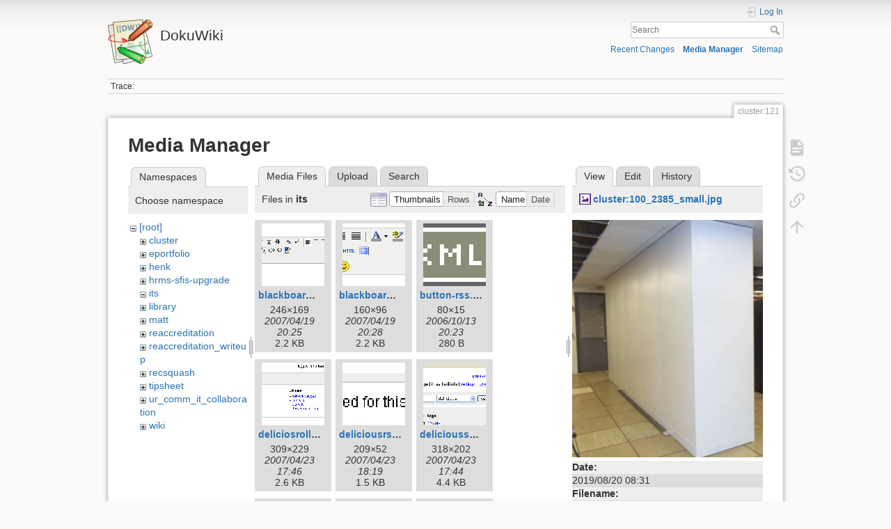

--- FILE ---
content_type: text/html; charset=utf-8
request_url: https://dokuwiki.wesleyan.edu/doku.php?id=cluster:121&ns=its&tab_files=files&do=media&tab_details=view&image=cluster%3A100_2385_small.jpg
body_size: 6475
content:
<!DOCTYPE html>
<html lang="en" dir="ltr" class="no-js">
<head>
    <meta charset="utf-8" />
    <title>cluster:121 [DokuWiki]</title>
    <meta name="generator" content="DokuWiki"/>
<meta name="theme-color" content="#008800"/>
<meta name="robots" content="noindex,nofollow"/>
<link rel="search" type="application/opensearchdescription+xml" href="/lib/exe/opensearch.php" title="DokuWiki"/>
<link rel="start" href="/"/>
<link rel="contents" href="/doku.php?id=cluster:121&amp;do=index" title="Sitemap"/>
<link rel="manifest" href="/lib/exe/manifest.php" crossorigin="use-credentials"/>
<link rel="alternate" type="application/rss+xml" title="Recent Changes" href="/feed.php"/>
<link rel="alternate" type="application/rss+xml" title="Current namespace" href="/feed.php?mode=list&amp;ns=cluster"/>
<link rel="alternate" type="text/html" title="Plain HTML" href="/doku.php?do=export_xhtml&amp;id=cluster:121"/>
<link rel="alternate" type="text/plain" title="Wiki Markup" href="/doku.php?do=export_raw&amp;id=cluster:121"/>
<link rel="stylesheet" href="/lib/exe/css.php?t=dokuwiki&amp;tseed=2349a7c7da0c5ef9d80a7b6ec2bcf516"/>
<script >var NS='cluster';var JSINFO = {"id":"cluster:121","namespace":"cluster","ACT":"media","useHeadingNavigation":0,"useHeadingContent":0};(function(H){H.className=H.className.replace(/\bno-js\b/,'js')})(document.documentElement);</script>
<script src="/lib/exe/jquery.php?tseed=8faf3dc90234d51a499f4f428a0eae43" defer="defer"></script>
<script src="/lib/exe/js.php?t=dokuwiki&amp;tseed=2349a7c7da0c5ef9d80a7b6ec2bcf516" defer="defer"></script>
    <meta name="viewport" content="width=device-width,initial-scale=1" />
    <link rel="shortcut icon" href="/lib/tpl/dokuwiki/images/favicon.ico" />
<link rel="apple-touch-icon" href="/lib/tpl/dokuwiki/images/apple-touch-icon.png" />
    </head>

<body>
    <div id="dokuwiki__site"><div id="dokuwiki__top" class="site dokuwiki mode_media tpl_dokuwiki     ">

        
<!-- ********** HEADER ********** -->
<header id="dokuwiki__header"><div class="pad group">

    
    <div class="headings group">
        <ul class="a11y skip">
            <li><a href="#dokuwiki__content">skip to content</a></li>
        </ul>

        <h1 class="logo"><a href="/doku.php?id=start"  accesskey="h" title="Home [h]"><img src="/lib/tpl/dokuwiki/images/logo.png" width="64" height="64" alt="" /><span>DokuWiki</span></a></h1>
            </div>

    <div class="tools group">
        <!-- USER TOOLS -->
                    <div id="dokuwiki__usertools">
                <h3 class="a11y">User Tools</h3>
                <ul>
                    <li class="action login"><a href="/doku.php?id=cluster:121&amp;do=login&amp;sectok=" title="Log In" rel="nofollow"><span>Log In</span><svg xmlns="http://www.w3.org/2000/svg" width="24" height="24" viewBox="0 0 24 24"><path d="M10 17.25V14H3v-4h7V6.75L15.25 12 10 17.25M8 2h9a2 2 0 0 1 2 2v16a2 2 0 0 1-2 2H8a2 2 0 0 1-2-2v-4h2v4h9V4H8v4H6V4a2 2 0 0 1 2-2z"/></svg></a></li>                </ul>
            </div>
        
        <!-- SITE TOOLS -->
        <div id="dokuwiki__sitetools">
            <h3 class="a11y">Site Tools</h3>
            <form action="/doku.php?id=start" method="get" role="search" class="search doku_form" id="dw__search" accept-charset="utf-8"><input type="hidden" name="do" value="search" /><input type="hidden" name="id" value="cluster:121" /><div class="no"><input name="q" type="text" class="edit" title="[F]" accesskey="f" placeholder="Search" autocomplete="on" id="qsearch__in" value="" /><button value="1" type="submit" title="Search">Search</button><div id="qsearch__out" class="ajax_qsearch JSpopup"></div></div></form>            <div class="mobileTools">
                <form action="/doku.php" method="get" accept-charset="utf-8"><div class="no"><input type="hidden" name="id" value="cluster:121" /><select name="do" class="edit quickselect" title="Tools"><option value="">Tools</option><optgroup label="Page Tools"><option value="">Show page</option><option value="revisions">Old revisions</option><option value="backlink">Backlinks</option></optgroup><optgroup label="Site Tools"><option value="recent">Recent Changes</option><option value="media">Media Manager</option><option value="index">Sitemap</option></optgroup><optgroup label="User Tools"><option value="login">Log In</option></optgroup></select><button type="submit">&gt;</button></div></form>            </div>
            <ul>
                <li class="action recent"><a href="/doku.php?id=cluster:121&amp;do=recent" title="Recent Changes [r]" rel="nofollow" accesskey="r">Recent Changes</a></li><li class="action media"><a href="/doku.php?id=cluster:121&amp;do=media&amp;ns=cluster" title="Media Manager" rel="nofollow">Media Manager</a></li><li class="action index"><a href="/doku.php?id=cluster:121&amp;do=index" title="Sitemap [x]" rel="nofollow" accesskey="x">Sitemap</a></li>            </ul>
        </div>

    </div>

    <!-- BREADCRUMBS -->
            <div class="breadcrumbs">
                                        <div class="trace"><span class="bchead">Trace:</span></div>
                    </div>
    
    <hr class="a11y" />
</div></header><!-- /header -->

        <div class="wrapper group">

            
            <!-- ********** CONTENT ********** -->
            <main id="dokuwiki__content"><div class="pad group">
                
                <div class="pageId"><span>cluster:121</span></div>

                <div class="page group">
                                                            <!-- wikipage start -->
                    <div id="mediamanager__page">
<h1>Media Manager</h1>
<div class="panel namespaces">
<h2>Namespaces</h2>
<div class="panelHeader">Choose namespace</div>
<div class="panelContent" id="media__tree">

<ul class="idx">
<li class="media level0 open"><img src="/lib/images/minus.gif" alt="−" /><div class="li"><a href="/doku.php?id=cluster:121&amp;ns=&amp;tab_files=files&amp;do=media&amp;tab_details=view&amp;image=cluster%3A100_2385_small.jpg" class="idx_dir">[root]</a></div>
<ul class="idx">
<li class="media level1 closed"><img src="/lib/images/plus.gif" alt="+" /><div class="li"><a href="/doku.php?id=cluster:121&amp;ns=cluster&amp;tab_files=files&amp;do=media&amp;tab_details=view&amp;image=cluster%3A100_2385_small.jpg" class="idx_dir">cluster</a></div></li>
<li class="media level1 closed"><img src="/lib/images/plus.gif" alt="+" /><div class="li"><a href="/doku.php?id=cluster:121&amp;ns=eportfolio&amp;tab_files=files&amp;do=media&amp;tab_details=view&amp;image=cluster%3A100_2385_small.jpg" class="idx_dir">eportfolio</a></div></li>
<li class="media level1 closed"><img src="/lib/images/plus.gif" alt="+" /><div class="li"><a href="/doku.php?id=cluster:121&amp;ns=henk&amp;tab_files=files&amp;do=media&amp;tab_details=view&amp;image=cluster%3A100_2385_small.jpg" class="idx_dir">henk</a></div></li>
<li class="media level1 closed"><img src="/lib/images/plus.gif" alt="+" /><div class="li"><a href="/doku.php?id=cluster:121&amp;ns=hrms-sfis-upgrade&amp;tab_files=files&amp;do=media&amp;tab_details=view&amp;image=cluster%3A100_2385_small.jpg" class="idx_dir">hrms-sfis-upgrade</a></div></li>
<li class="media level1 open"><img src="/lib/images/minus.gif" alt="−" /><div class="li"><a href="/doku.php?id=cluster:121&amp;ns=its&amp;tab_files=files&amp;do=media&amp;tab_details=view&amp;image=cluster%3A100_2385_small.jpg" class="idx_dir">its</a></div></li>
<li class="media level1 closed"><img src="/lib/images/plus.gif" alt="+" /><div class="li"><a href="/doku.php?id=cluster:121&amp;ns=library&amp;tab_files=files&amp;do=media&amp;tab_details=view&amp;image=cluster%3A100_2385_small.jpg" class="idx_dir">library</a></div></li>
<li class="media level1 closed"><img src="/lib/images/plus.gif" alt="+" /><div class="li"><a href="/doku.php?id=cluster:121&amp;ns=matt&amp;tab_files=files&amp;do=media&amp;tab_details=view&amp;image=cluster%3A100_2385_small.jpg" class="idx_dir">matt</a></div></li>
<li class="media level1 closed"><img src="/lib/images/plus.gif" alt="+" /><div class="li"><a href="/doku.php?id=cluster:121&amp;ns=reaccreditation&amp;tab_files=files&amp;do=media&amp;tab_details=view&amp;image=cluster%3A100_2385_small.jpg" class="idx_dir">reaccreditation</a></div></li>
<li class="media level1 closed"><img src="/lib/images/plus.gif" alt="+" /><div class="li"><a href="/doku.php?id=cluster:121&amp;ns=reaccreditation_writeup&amp;tab_files=files&amp;do=media&amp;tab_details=view&amp;image=cluster%3A100_2385_small.jpg" class="idx_dir">reaccreditation_writeup</a></div></li>
<li class="media level1 closed"><img src="/lib/images/plus.gif" alt="+" /><div class="li"><a href="/doku.php?id=cluster:121&amp;ns=recsquash&amp;tab_files=files&amp;do=media&amp;tab_details=view&amp;image=cluster%3A100_2385_small.jpg" class="idx_dir">recsquash</a></div></li>
<li class="media level1 closed"><img src="/lib/images/plus.gif" alt="+" /><div class="li"><a href="/doku.php?id=cluster:121&amp;ns=tipsheet&amp;tab_files=files&amp;do=media&amp;tab_details=view&amp;image=cluster%3A100_2385_small.jpg" class="idx_dir">tipsheet</a></div></li>
<li class="media level1 closed"><img src="/lib/images/plus.gif" alt="+" /><div class="li"><a href="/doku.php?id=cluster:121&amp;ns=ur_comm_it_collaboration&amp;tab_files=files&amp;do=media&amp;tab_details=view&amp;image=cluster%3A100_2385_small.jpg" class="idx_dir">ur_comm_it_collaboration</a></div></li>
<li class="media level1 closed"><img src="/lib/images/plus.gif" alt="+" /><div class="li"><a href="/doku.php?id=cluster:121&amp;ns=wiki&amp;tab_files=files&amp;do=media&amp;tab_details=view&amp;image=cluster%3A100_2385_small.jpg" class="idx_dir">wiki</a></div></li>
</ul></li>
</ul>
</div>
</div>
<div class="panel filelist">
<h2 class="a11y">Media Files</h2>
<ul class="tabs">
<li><strong>Media Files</strong></li>
<li><a href="/doku.php?id=cluster:121&amp;tab_files=upload&amp;do=media&amp;tab_details=view&amp;image=cluster%3A100_2385_small.jpg&amp;ns=its">Upload</a></li>
<li><a href="/doku.php?id=cluster:121&amp;tab_files=search&amp;do=media&amp;tab_details=view&amp;image=cluster%3A100_2385_small.jpg&amp;ns=its">Search</a></li>
</ul>
<div class="panelHeader">
<h3>Files in <strong>its</strong></h3>
<form method="get" action="/doku.php?id=cluster:121" class="options doku_form" accept-charset="utf-8"><input type="hidden" name="sectok" value="" /><input type="hidden" name="do" value="media" /><input type="hidden" name="tab_files" value="files" /><input type="hidden" name="tab_details" value="view" /><input type="hidden" name="image" value="cluster:100_2385_small.jpg" /><input type="hidden" name="ns" value="its" /><div class="no"><ul>
<li class="listType"><label for="listType__thumbs" class="thumbs">
<input name="list_dwmedia" type="radio" value="thumbs" id="listType__thumbs" class="thumbs" checked="checked" />
<span>Thumbnails</span>
</label><label for="listType__rows" class="rows">
<input name="list_dwmedia" type="radio" value="rows" id="listType__rows" class="rows" />
<span>Rows</span>
</label></li>
<li class="sortBy"><label for="sortBy__name" class="name">
<input name="sort_dwmedia" type="radio" value="name" id="sortBy__name" class="name" checked="checked" />
<span>Name</span>
</label><label for="sortBy__date" class="date">
<input name="sort_dwmedia" type="radio" value="date" id="sortBy__date" class="date" />
<span>Date</span>
</label></li>
<li><button value="1" type="submit">Apply</button></li>
</ul>
</div></form></div>
<div class="panelContent">
<ul class="thumbs"><li><dl title="blackboardtogglesource.gif"><dt><a id="l_:its:blackboardtogglesource.gif" class="image thumb" href="/doku.php?id=cluster:121&amp;image=its%3Ablackboardtogglesource.gif&amp;ns=its&amp;tab_details=view&amp;do=media&amp;tab_files=files"><img src="/lib/exe/fetch.php?w=90&amp;h=90&amp;tok=2793e6&amp;media=its:blackboardtogglesource.gif" alt="blackboardtogglesource.gif" loading="lazy" width="90" height="90" /></a></dt><dd class="name"><a href="/doku.php?id=cluster:121&amp;image=its%3Ablackboardtogglesource.gif&amp;ns=its&amp;tab_details=view&amp;do=media&amp;tab_files=files" id="h_:its:blackboardtogglesource.gif">blackboardtogglesource.gif</a></dd><dd class="size">246&#215;169</dd><dd class="date">2007/04/19 20:25</dd><dd class="filesize">2.2 KB</dd></dl></li><li><dl title="blackboardwikitoggle.gif"><dt><a id="l_:its:blackboardwikitoggle.gif" class="image thumb" href="/doku.php?id=cluster:121&amp;image=its%3Ablackboardwikitoggle.gif&amp;ns=its&amp;tab_details=view&amp;do=media&amp;tab_files=files"><img src="/lib/exe/fetch.php?w=90&amp;h=90&amp;tok=e0ec12&amp;media=its:blackboardwikitoggle.gif" alt="blackboardwikitoggle.gif" loading="lazy" width="90" height="90" /></a></dt><dd class="name"><a href="/doku.php?id=cluster:121&amp;image=its%3Ablackboardwikitoggle.gif&amp;ns=its&amp;tab_details=view&amp;do=media&amp;tab_files=files" id="h_:its:blackboardwikitoggle.gif">blackboardwikitoggle.gif</a></dd><dd class="size">160&#215;96</dd><dd class="date">2007/04/19 20:28</dd><dd class="filesize">2.2 KB</dd></dl></li><li><dl title="button-rss.png"><dt><a id="l_:its:button-rss.png" class="image thumb" href="/doku.php?id=cluster:121&amp;image=its%3Abutton-rss.png&amp;ns=its&amp;tab_details=view&amp;do=media&amp;tab_files=files"><img src="/lib/exe/fetch.php?w=90&amp;h=90&amp;tok=86311f&amp;media=its:button-rss.png" alt="button-rss.png" loading="lazy" width="90" height="90" /></a></dt><dd class="name"><a href="/doku.php?id=cluster:121&amp;image=its%3Abutton-rss.png&amp;ns=its&amp;tab_details=view&amp;do=media&amp;tab_files=files" id="h_:its:button-rss.png">button-rss.png</a></dd><dd class="size">80&#215;15</dd><dd class="date">2006/10/13 20:23</dd><dd class="filesize">280 B</dd></dl></li><li><dl title="deliciosrolls.gif"><dt><a id="l_:its:deliciosrolls.gif" class="image thumb" href="/doku.php?id=cluster:121&amp;image=its%3Adeliciosrolls.gif&amp;ns=its&amp;tab_details=view&amp;do=media&amp;tab_files=files"><img src="/lib/exe/fetch.php?w=90&amp;h=90&amp;tok=e9fb71&amp;media=its:deliciosrolls.gif" alt="deliciosrolls.gif" loading="lazy" width="90" height="90" /></a></dt><dd class="name"><a href="/doku.php?id=cluster:121&amp;image=its%3Adeliciosrolls.gif&amp;ns=its&amp;tab_details=view&amp;do=media&amp;tab_files=files" id="h_:its:deliciosrolls.gif">deliciosrolls.gif</a></dd><dd class="size">309&#215;229</dd><dd class="date">2007/04/23 17:46</dd><dd class="filesize">2.6 KB</dd></dl></li><li><dl title="deliciousrss.gif"><dt><a id="l_:its:deliciousrss.gif" class="image thumb" href="/doku.php?id=cluster:121&amp;image=its%3Adeliciousrss.gif&amp;ns=its&amp;tab_details=view&amp;do=media&amp;tab_files=files"><img src="/lib/exe/fetch.php?w=90&amp;h=90&amp;tok=f05ce9&amp;media=its:deliciousrss.gif" alt="deliciousrss.gif" loading="lazy" width="90" height="90" /></a></dt><dd class="name"><a href="/doku.php?id=cluster:121&amp;image=its%3Adeliciousrss.gif&amp;ns=its&amp;tab_details=view&amp;do=media&amp;tab_files=files" id="h_:its:deliciousrss.gif">deliciousrss.gif</a></dd><dd class="size">209&#215;52</dd><dd class="date">2007/04/23 18:19</dd><dd class="filesize">1.5 KB</dd></dl></li><li><dl title="delicioussettings.gif"><dt><a id="l_:its:delicioussettings.gif" class="image thumb" href="/doku.php?id=cluster:121&amp;image=its%3Adelicioussettings.gif&amp;ns=its&amp;tab_details=view&amp;do=media&amp;tab_files=files"><img src="/lib/exe/fetch.php?w=90&amp;h=90&amp;tok=b69e9f&amp;media=its:delicioussettings.gif" alt="delicioussettings.gif" loading="lazy" width="90" height="90" /></a></dt><dd class="name"><a href="/doku.php?id=cluster:121&amp;image=its%3Adelicioussettings.gif&amp;ns=its&amp;tab_details=view&amp;do=media&amp;tab_files=files" id="h_:its:delicioussettings.gif">delicioussettings.gif</a></dd><dd class="size">318&#215;202</dd><dd class="date">2007/04/23 17:44</dd><dd class="filesize">4.4 KB</dd></dl></li><li><dl title="deliciouswizard.gif"><dt><a id="l_:its:deliciouswizard.gif" class="image thumb" href="/doku.php?id=cluster:121&amp;image=its%3Adeliciouswizard.gif&amp;ns=its&amp;tab_details=view&amp;do=media&amp;tab_files=files"><img src="/lib/exe/fetch.php?w=90&amp;h=90&amp;tok=9ec526&amp;media=its:deliciouswizard.gif" alt="deliciouswizard.gif" loading="lazy" width="90" height="90" /></a></dt><dd class="name"><a href="/doku.php?id=cluster:121&amp;image=its%3Adeliciouswizard.gif&amp;ns=its&amp;tab_details=view&amp;do=media&amp;tab_files=files" id="h_:its:deliciouswizard.gif">deliciouswizard.gif</a></dd><dd class="size">847&#215;659</dd><dd class="date">2007/04/23 17:50</dd><dd class="filesize">21.4 KB</dd></dl></li><li><dl title="generic_feed.png"><dt><a id="l_:its:generic_feed.png" class="image thumb" href="/doku.php?id=cluster:121&amp;image=its%3Ageneric_feed.png&amp;ns=its&amp;tab_details=view&amp;do=media&amp;tab_files=files"><img src="/lib/exe/fetch.php?w=90&amp;h=90&amp;tok=0cf100&amp;media=its:generic_feed.png" alt="generic_feed.png" loading="lazy" width="90" height="90" /></a></dt><dd class="name"><a href="/doku.php?id=cluster:121&amp;image=its%3Ageneric_feed.png&amp;ns=its&amp;tab_details=view&amp;do=media&amp;tab_files=files" id="h_:its:generic_feed.png">generic_feed.png</a></dd><dd class="size">16&#215;16</dd><dd class="date">2006/10/14 18:57</dd><dd class="filesize">774 B</dd></dl></li><li><dl title="google_feed.gif"><dt><a id="l_:its:google_feed.gif" class="image thumb" href="/doku.php?id=cluster:121&amp;image=its%3Agoogle_feed.gif&amp;ns=its&amp;tab_details=view&amp;do=media&amp;tab_files=files"><img src="/lib/exe/fetch.php?w=90&amp;h=90&amp;tok=03b6f9&amp;media=its:google_feed.gif" alt="google_feed.gif" loading="lazy" width="90" height="90" /></a></dt><dd class="name"><a href="/doku.php?id=cluster:121&amp;image=its%3Agoogle_feed.gif&amp;ns=its&amp;tab_details=view&amp;do=media&amp;tab_files=files" id="h_:its:google_feed.gif">google_feed.gif</a></dd><dd class="size">104&#215;17</dd><dd class="date">2006/10/14 18:56</dd><dd class="filesize">701 B</dd></dl></li><li><dl title="grazr.gif"><dt><a id="l_:its:grazr.gif" class="image thumb" href="/doku.php?id=cluster:121&amp;image=its%3Agrazr.gif&amp;ns=its&amp;tab_details=view&amp;do=media&amp;tab_files=files"><img src="/lib/exe/fetch.php?w=90&amp;h=90&amp;tok=33653f&amp;media=its:grazr.gif" alt="grazr.gif" loading="lazy" width="90" height="90" /></a></dt><dd class="name"><a href="/doku.php?id=cluster:121&amp;image=its%3Agrazr.gif&amp;ns=its&amp;tab_details=view&amp;do=media&amp;tab_files=files" id="h_:its:grazr.gif">grazr.gif</a></dd><dd class="size">599&#215;599</dd><dd class="date">2007/04/23 18:54</dd><dd class="filesize">31.4 KB</dd></dl></li><li><dl title="icon-rss.gif"><dt><a id="l_:its:icon-rss.gif" class="image thumb" href="/doku.php?id=cluster:121&amp;image=its%3Aicon-rss.gif&amp;ns=its&amp;tab_details=view&amp;do=media&amp;tab_files=files"><img src="/lib/exe/fetch.php?w=90&amp;h=90&amp;tok=065a29&amp;media=its:icon-rss.gif" alt="icon-rss.gif" loading="lazy" width="90" height="90" /></a></dt><dd class="name"><a href="/doku.php?id=cluster:121&amp;image=its%3Aicon-rss.gif&amp;ns=its&amp;tab_details=view&amp;do=media&amp;tab_files=files" id="h_:its:icon-rss.gif">icon-rss.gif</a></dd><dd class="size">32&#215;15</dd><dd class="date">2006/10/13 20:28</dd><dd class="filesize">354 B</dd></dl></li><li><dl title="myyahoo.gif"><dt><a id="l_:its:myyahoo.gif" class="image thumb" href="/doku.php?id=cluster:121&amp;image=its%3Amyyahoo.gif&amp;ns=its&amp;tab_details=view&amp;do=media&amp;tab_files=files"><img src="/lib/exe/fetch.php?w=90&amp;h=90&amp;tok=7ae7b4&amp;media=its:myyahoo.gif" alt="myyahoo.gif" loading="lazy" width="90" height="90" /></a></dt><dd class="name"><a href="/doku.php?id=cluster:121&amp;image=its%3Amyyahoo.gif&amp;ns=its&amp;tab_details=view&amp;do=media&amp;tab_files=files" id="h_:its:myyahoo.gif">myyahoo.gif</a></dd><dd class="size">91&#215;17</dd><dd class="date">2006/10/14 18:49</dd><dd class="filesize">719 B</dd></dl></li><li><dl title="newsburst3.gif"><dt><a id="l_:its:newsburst3.gif" class="image thumb" href="/doku.php?id=cluster:121&amp;image=its%3Anewsburst3.gif&amp;ns=its&amp;tab_details=view&amp;do=media&amp;tab_files=files"><img src="/lib/exe/fetch.php?w=90&amp;h=90&amp;tok=e8061e&amp;media=its:newsburst3.gif" alt="newsburst3.gif" loading="lazy" width="90" height="90" /></a></dt><dd class="name"><a href="/doku.php?id=cluster:121&amp;image=its%3Anewsburst3.gif&amp;ns=its&amp;tab_details=view&amp;do=media&amp;tab_files=files" id="h_:its:newsburst3.gif">newsburst3.gif</a></dd><dd class="size">96&#215;20</dd><dd class="date">2006/10/14 18:57</dd><dd class="filesize">1.9 KB</dd></dl></li><li><dl title="newsgator_feed.gif"><dt><a id="l_:its:newsgator_feed.gif" class="image thumb" href="/doku.php?id=cluster:121&amp;image=its%3Anewsgator_feed.gif&amp;ns=its&amp;tab_details=view&amp;do=media&amp;tab_files=files"><img src="/lib/exe/fetch.php?w=90&amp;h=90&amp;tok=5566c6&amp;media=its:newsgator_feed.gif" alt="newsgator_feed.gif" loading="lazy" width="90" height="90" /></a></dt><dd class="name"><a href="/doku.php?id=cluster:121&amp;image=its%3Anewsgator_feed.gif&amp;ns=its&amp;tab_details=view&amp;do=media&amp;tab_files=files" id="h_:its:newsgator_feed.gif">newsgator_feed.gif</a></dd><dd class="size">91&#215;17</dd><dd class="date">2006/10/14 18:57</dd><dd class="filesize">1 KB</dd></dl></li><li><dl title="xml.gif"><dt><a id="l_:its:xml.gif" class="image thumb" href="/doku.php?id=cluster:121&amp;image=its%3Axml.gif&amp;ns=its&amp;tab_details=view&amp;do=media&amp;tab_files=files"><img src="/lib/exe/fetch.php?w=90&amp;h=90&amp;tok=f1b0ee&amp;media=its:xml.gif" alt="xml.gif" loading="lazy" width="90" height="90" /></a></dt><dd class="name"><a href="/doku.php?id=cluster:121&amp;image=its%3Axml.gif&amp;ns=its&amp;tab_details=view&amp;do=media&amp;tab_files=files" id="h_:its:xml.gif">xml.gif</a></dd><dd class="size">36&#215;14</dd><dd class="date">2006/10/13 20:31</dd><dd class="filesize">429 B</dd></dl></li><li><dl title="zohochangetheme.gif"><dt><a id="l_:its:zohochangetheme.gif" class="image thumb" href="/doku.php?id=cluster:121&amp;image=its%3Azohochangetheme.gif&amp;ns=its&amp;tab_details=view&amp;do=media&amp;tab_files=files"><img src="/lib/exe/fetch.php?w=90&amp;h=90&amp;tok=4b32a0&amp;media=its:zohochangetheme.gif" alt="zohochangetheme.gif" loading="lazy" width="90" height="90" /></a></dt><dd class="name"><a href="/doku.php?id=cluster:121&amp;image=its%3Azohochangetheme.gif&amp;ns=its&amp;tab_details=view&amp;do=media&amp;tab_files=files" id="h_:its:zohochangetheme.gif">zohochangetheme.gif</a></dd><dd class="size">454&#215;351</dd><dd class="date">2007/04/19 18:49</dd><dd class="filesize">30.4 KB</dd></dl></li><li><dl title="zohoembedslideshow.gif"><dt><a id="l_:its:zohoembedslideshow.gif" class="image thumb" href="/doku.php?id=cluster:121&amp;image=its%3Azohoembedslideshow.gif&amp;ns=its&amp;tab_details=view&amp;do=media&amp;tab_files=files"><img src="/lib/exe/fetch.php?w=90&amp;h=90&amp;tok=cc0642&amp;media=its:zohoembedslideshow.gif" alt="zohoembedslideshow.gif" loading="lazy" width="90" height="90" /></a></dt><dd class="name"><a href="/doku.php?id=cluster:121&amp;image=its%3Azohoembedslideshow.gif&amp;ns=its&amp;tab_details=view&amp;do=media&amp;tab_files=files" id="h_:its:zohoembedslideshow.gif">zohoembedslideshow.gif</a></dd><dd class="size">295&#215;233</dd><dd class="date">2007/04/19 18:53</dd><dd class="filesize">14.6 KB</dd></dl></li><li><dl title="zohoshowimport.gif"><dt><a id="l_:its:zohoshowimport.gif" class="image thumb" href="/doku.php?id=cluster:121&amp;image=its%3Azohoshowimport.gif&amp;ns=its&amp;tab_details=view&amp;do=media&amp;tab_files=files"><img src="/lib/exe/fetch.php?w=90&amp;h=90&amp;tok=cdc182&amp;media=its:zohoshowimport.gif" alt="zohoshowimport.gif" loading="lazy" width="90" height="90" /></a></dt><dd class="name"><a href="/doku.php?id=cluster:121&amp;image=its%3Azohoshowimport.gif&amp;ns=its&amp;tab_details=view&amp;do=media&amp;tab_files=files" id="h_:its:zohoshowimport.gif">zohoshowimport.gif</a></dd><dd class="size">296&#215;161</dd><dd class="date">2007/04/19 18:39</dd><dd class="filesize">4.7 KB</dd></dl></li></ul>
</div>
</div>
<div class="panel file">
<h2 class="a11y">File</h2>
<ul class="tabs">
<li><strong>View</strong></li>
<li><a href="/doku.php?id=cluster:121&amp;tab_details=edit&amp;do=media&amp;tab_files=files&amp;image=cluster%3A100_2385_small.jpg&amp;ns=its">Edit</a></li>
<li><a href="/doku.php?id=cluster:121&amp;tab_details=history&amp;do=media&amp;tab_files=files&amp;image=cluster%3A100_2385_small.jpg&amp;ns=its">History</a></li>
</ul>
<div class="panelHeader"><h3><strong><a href="/lib/exe/fetch.php?media=cluster:100_2385_small.jpg" class="select mediafile mf_jpg" title="View original file">cluster:100_2385_small.jpg</a></strong></h3></div>
<div class="panelContent">
<div class="image"><a href="/lib/exe/fetch.php?t=1566304412&amp;w=401&amp;h=500&amp;tok=2fb64f&amp;media=cluster:100_2385_small.jpg" target="_blank" title="View original file"><img src="/lib/exe/fetch.php?t=1566304412&amp;w=401&amp;h=500&amp;tok=2fb64f&amp;media=cluster:100_2385_small.jpg" alt="" style="max-width: 401px;" /></a></div><ul class="actions"></ul><dl>
<dt>Date:</dt><dd>2019/08/20 08:31</dd>
<dt>Filename:</dt><dd>100_2385_small.jpg</dd>
<dt>Photographer:</dt><dd>Meij, Henk</dd>
<dt>Format:</dt><dd>JPEG</dd>
<dt>Size:</dt><dd>25KB</dd>
<dt>Width:</dt><dd>455</dd>
<dt>Height:</dt><dd>567</dd>
</dl>
<dl>
<dt>References for:</dt><dd><a href="/doku.php?id=cluster:178" class="wikilink1" title="cluster:178" data-wiki-id="cluster:178">178</a></dd></dl>
</div>
</div>
</div>
                    <!-- wikipage stop -->
                                    </div>

                <div class="docInfo"><bdi>cluster/121.txt</bdi> · Last modified: <time datetime="2013-09-16T15:09:00+0000">2013/09/16 15:09</time> by <bdi>hmeij</bdi></div>

                
                <hr class="a11y" />
            </div></main><!-- /content -->

            <!-- PAGE ACTIONS -->
            <nav id="dokuwiki__pagetools" aria-labelledby="dokuwiki__pagetools__heading">
                <h3 class="a11y" id="dokuwiki__pagetools__heading">Page Tools</h3>
                <div class="tools">
                    <ul>
                        <li class="show"><a href="/doku.php?id=cluster:121&amp;do=" title="Show page [v]" rel="nofollow" accesskey="v"><span>Show page</span><svg xmlns="http://www.w3.org/2000/svg" width="24" height="24" viewBox="0 0 24 24"><path d="M13 9h5.5L13 3.5V9M6 2h8l6 6v12a2 2 0 0 1-2 2H6a2 2 0 0 1-2-2V4c0-1.11.89-2 2-2m9 16v-2H6v2h9m3-4v-2H6v2h12z"/></svg></a></li><li class="revs"><a href="/doku.php?id=cluster:121&amp;do=revisions" title="Old revisions [o]" rel="nofollow" accesskey="o"><span>Old revisions</span><svg xmlns="http://www.w3.org/2000/svg" width="24" height="24" viewBox="0 0 24 24"><path d="M11 7v5.11l4.71 2.79.79-1.28-4-2.37V7m0-5C8.97 2 5.91 3.92 4.27 6.77L2 4.5V11h6.5L5.75 8.25C6.96 5.73 9.5 4 12.5 4a7.5 7.5 0 0 1 7.5 7.5 7.5 7.5 0 0 1-7.5 7.5c-3.27 0-6.03-2.09-7.06-5h-2.1c1.1 4.03 4.77 7 9.16 7 5.24 0 9.5-4.25 9.5-9.5A9.5 9.5 0 0 0 12.5 2z"/></svg></a></li><li class="backlink"><a href="/doku.php?id=cluster:121&amp;do=backlink" title="Backlinks" rel="nofollow"><span>Backlinks</span><svg xmlns="http://www.w3.org/2000/svg" width="24" height="24" viewBox="0 0 24 24"><path d="M10.59 13.41c.41.39.41 1.03 0 1.42-.39.39-1.03.39-1.42 0a5.003 5.003 0 0 1 0-7.07l3.54-3.54a5.003 5.003 0 0 1 7.07 0 5.003 5.003 0 0 1 0 7.07l-1.49 1.49c.01-.82-.12-1.64-.4-2.42l.47-.48a2.982 2.982 0 0 0 0-4.24 2.982 2.982 0 0 0-4.24 0l-3.53 3.53a2.982 2.982 0 0 0 0 4.24m2.82-4.24c.39-.39 1.03-.39 1.42 0a5.003 5.003 0 0 1 0 7.07l-3.54 3.54a5.003 5.003 0 0 1-7.07 0 5.003 5.003 0 0 1 0-7.07l1.49-1.49c-.01.82.12 1.64.4 2.43l-.47.47a2.982 2.982 0 0 0 0 4.24 2.982 2.982 0 0 0 4.24 0l3.53-3.53a2.982 2.982 0 0 0 0-4.24.973.973 0 0 1 0-1.42z"/></svg></a></li><li class="top"><a href="#dokuwiki__top" title="Back to top [t]" rel="nofollow" accesskey="t"><span>Back to top</span><svg xmlns="http://www.w3.org/2000/svg" width="24" height="24" viewBox="0 0 24 24"><path d="M13 20h-2V8l-5.5 5.5-1.42-1.42L12 4.16l7.92 7.92-1.42 1.42L13 8v12z"/></svg></a></li>                    </ul>
                </div>
            </nav>
        </div><!-- /wrapper -->

        
<!-- ********** FOOTER ********** -->
<footer id="dokuwiki__footer"><div class="pad">
    <div class="license">Except where otherwise noted, content on this wiki is licensed under the following license: <bdi><a href="https://creativecommons.org/licenses/by-sa/4.0/deed.en" rel="license" class="urlextern">CC Attribution-Share Alike 4.0 International</a></bdi></div>
    <div class="buttons">
        <a href="https://creativecommons.org/licenses/by-sa/4.0/deed.en" rel="license"><img src="/lib/images/license/button/cc-by-sa.png" alt="CC Attribution-Share Alike 4.0 International" /></a>        <a href="https://www.dokuwiki.org/donate" title="Donate" ><img
            src="/lib/tpl/dokuwiki/images/button-donate.gif" width="80" height="15" alt="Donate" /></a>
        <a href="https://php.net" title="Powered by PHP" ><img
            src="/lib/tpl/dokuwiki/images/button-php.gif" width="80" height="15" alt="Powered by PHP" /></a>
        <a href="//validator.w3.org/check/referer" title="Valid HTML5" ><img
            src="/lib/tpl/dokuwiki/images/button-html5.png" width="80" height="15" alt="Valid HTML5" /></a>
        <a href="//jigsaw.w3.org/css-validator/check/referer?profile=css3" title="Valid CSS" ><img
            src="/lib/tpl/dokuwiki/images/button-css.png" width="80" height="15" alt="Valid CSS" /></a>
        <a href="https://dokuwiki.org/" title="Driven by DokuWiki" ><img
            src="/lib/tpl/dokuwiki/images/button-dw.png" width="80" height="15"
            alt="Driven by DokuWiki" /></a>
    </div>

    </div></footer><!-- /footer -->
    </div></div><!-- /site -->

    <div class="no"><img src="/lib/exe/taskrunner.php?id=cluster%3A121&amp;1768739511" width="2" height="1" alt="" /></div>
    <div id="screen__mode" class="no"></div></body>
</html>
